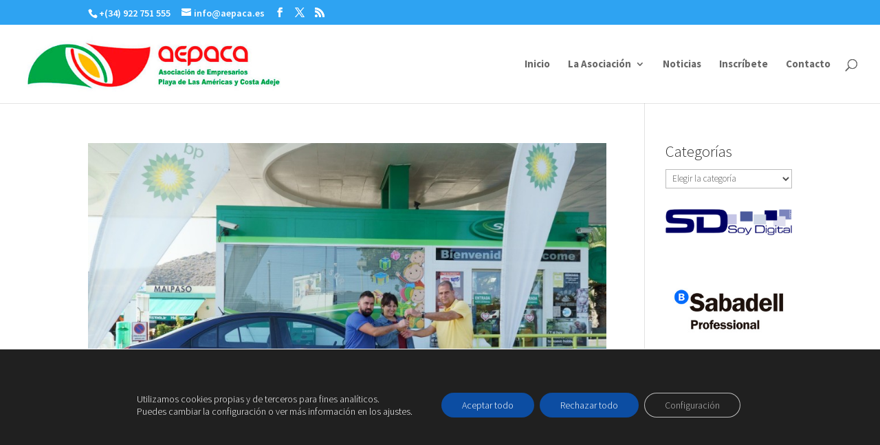

--- FILE ---
content_type: text/css
request_url: https://www.aepaca.es/wp-content/themes/tema-hijo/style.css?ver=4.27.5
body_size: 452
content:
/* LICENSE & DETAILS
==================================================

	Theme Name: Tema hijo Divi
	Theme URI: http://www.aepaca.es
	Author: Webupstudio
	Author URI: http://www.webupstudio.es
	Template: Divi
	Description: <strong>Tema hijo Divi</strong>.
	Version: 1.0.0
	License: GNU General Public License version 3.0
	License URI: http://www.gnu.org/licenses/gpl-3.0.html
	Tags: translation-ready, threaded-comments, theme-options, sticky-post, post-formats, full-width-template, flexible-header, featured-images, custom-menu, custom-header, custom-colors, custom-background, responsive-layout

	All files, unless otherwise stated, are released under the GNU General Public License
	version 3.0 (http://www.gnu.org/licenses/gpl-3.0.html)

==================================================
*/
@import url("../Divi/style.css");